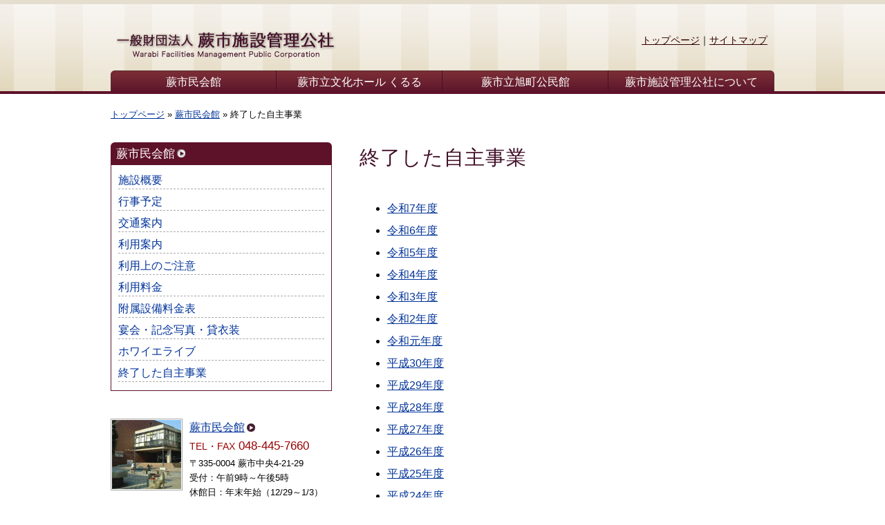

--- FILE ---
content_type: text/html; charset=UTF-8
request_url: https://warabi-fmpc.or.jp/wch/achievements/?y=2012
body_size: 35276
content:
<!DOCTYPE HTML PUBLIC "-//W3C//DTD HTML 4.01 Transitional//EN" "http://www.w3.org/TR/html4/loose.dtd">
<html>
<head>
<meta http-equiv="Content-Type" content="text/html; charset=utf-8">
<title>終了した自主事業  &#8211;  一般財団法人 蕨市施設管理公社</title>
<meta name="keywords" content="埼玉県,蕨市,蕨市民会館,蕨市立文化ホールくるる,蕨市立旭町公民館">
<meta name="description" content="蕨市の文化向上のため、市民の皆さまととも歩みます">
<meta name="viewport" content="width=device-width, initial-scale=1" />
<meta name='robots' content='max-image-preview:large' />
<script type="text/javascript">
window._wpemojiSettings = {"baseUrl":"https:\/\/s.w.org\/images\/core\/emoji\/14.0.0\/72x72\/","ext":".png","svgUrl":"https:\/\/s.w.org\/images\/core\/emoji\/14.0.0\/svg\/","svgExt":".svg","source":{"concatemoji":"https:\/\/warabi-fmpc.or.jp\/wp-includes\/js\/wp-emoji-release.min.js?ver=6.3.7"}};
/*! This file is auto-generated */
!function(i,n){var o,s,e;function c(e){try{var t={supportTests:e,timestamp:(new Date).valueOf()};sessionStorage.setItem(o,JSON.stringify(t))}catch(e){}}function p(e,t,n){e.clearRect(0,0,e.canvas.width,e.canvas.height),e.fillText(t,0,0);var t=new Uint32Array(e.getImageData(0,0,e.canvas.width,e.canvas.height).data),r=(e.clearRect(0,0,e.canvas.width,e.canvas.height),e.fillText(n,0,0),new Uint32Array(e.getImageData(0,0,e.canvas.width,e.canvas.height).data));return t.every(function(e,t){return e===r[t]})}function u(e,t,n){switch(t){case"flag":return n(e,"\ud83c\udff3\ufe0f\u200d\u26a7\ufe0f","\ud83c\udff3\ufe0f\u200b\u26a7\ufe0f")?!1:!n(e,"\ud83c\uddfa\ud83c\uddf3","\ud83c\uddfa\u200b\ud83c\uddf3")&&!n(e,"\ud83c\udff4\udb40\udc67\udb40\udc62\udb40\udc65\udb40\udc6e\udb40\udc67\udb40\udc7f","\ud83c\udff4\u200b\udb40\udc67\u200b\udb40\udc62\u200b\udb40\udc65\u200b\udb40\udc6e\u200b\udb40\udc67\u200b\udb40\udc7f");case"emoji":return!n(e,"\ud83e\udef1\ud83c\udffb\u200d\ud83e\udef2\ud83c\udfff","\ud83e\udef1\ud83c\udffb\u200b\ud83e\udef2\ud83c\udfff")}return!1}function f(e,t,n){var r="undefined"!=typeof WorkerGlobalScope&&self instanceof WorkerGlobalScope?new OffscreenCanvas(300,150):i.createElement("canvas"),a=r.getContext("2d",{willReadFrequently:!0}),o=(a.textBaseline="top",a.font="600 32px Arial",{});return e.forEach(function(e){o[e]=t(a,e,n)}),o}function t(e){var t=i.createElement("script");t.src=e,t.defer=!0,i.head.appendChild(t)}"undefined"!=typeof Promise&&(o="wpEmojiSettingsSupports",s=["flag","emoji"],n.supports={everything:!0,everythingExceptFlag:!0},e=new Promise(function(e){i.addEventListener("DOMContentLoaded",e,{once:!0})}),new Promise(function(t){var n=function(){try{var e=JSON.parse(sessionStorage.getItem(o));if("object"==typeof e&&"number"==typeof e.timestamp&&(new Date).valueOf()<e.timestamp+604800&&"object"==typeof e.supportTests)return e.supportTests}catch(e){}return null}();if(!n){if("undefined"!=typeof Worker&&"undefined"!=typeof OffscreenCanvas&&"undefined"!=typeof URL&&URL.createObjectURL&&"undefined"!=typeof Blob)try{var e="postMessage("+f.toString()+"("+[JSON.stringify(s),u.toString(),p.toString()].join(",")+"));",r=new Blob([e],{type:"text/javascript"}),a=new Worker(URL.createObjectURL(r),{name:"wpTestEmojiSupports"});return void(a.onmessage=function(e){c(n=e.data),a.terminate(),t(n)})}catch(e){}c(n=f(s,u,p))}t(n)}).then(function(e){for(var t in e)n.supports[t]=e[t],n.supports.everything=n.supports.everything&&n.supports[t],"flag"!==t&&(n.supports.everythingExceptFlag=n.supports.everythingExceptFlag&&n.supports[t]);n.supports.everythingExceptFlag=n.supports.everythingExceptFlag&&!n.supports.flag,n.DOMReady=!1,n.readyCallback=function(){n.DOMReady=!0}}).then(function(){return e}).then(function(){var e;n.supports.everything||(n.readyCallback(),(e=n.source||{}).concatemoji?t(e.concatemoji):e.wpemoji&&e.twemoji&&(t(e.twemoji),t(e.wpemoji)))}))}((window,document),window._wpemojiSettings);
</script>
<style type="text/css">
img.wp-smiley,
img.emoji {
	display: inline !important;
	border: none !important;
	box-shadow: none !important;
	height: 1em !important;
	width: 1em !important;
	margin: 0 0.07em !important;
	vertical-align: -0.1em !important;
	background: none !important;
	padding: 0 !important;
}
</style>
	<link rel='stylesheet' id='wp-block-library-css' href='https://warabi-fmpc.or.jp/wp-includes/css/dist/block-library/style.min.css?ver=6.3.7' type='text/css' media='all' />
<style id='classic-theme-styles-inline-css' type='text/css'>
/*! This file is auto-generated */
.wp-block-button__link{color:#fff;background-color:#32373c;border-radius:9999px;box-shadow:none;text-decoration:none;padding:calc(.667em + 2px) calc(1.333em + 2px);font-size:1.125em}.wp-block-file__button{background:#32373c;color:#fff;text-decoration:none}
</style>
<style id='global-styles-inline-css' type='text/css'>
body{--wp--preset--color--black: #000000;--wp--preset--color--cyan-bluish-gray: #abb8c3;--wp--preset--color--white: #ffffff;--wp--preset--color--pale-pink: #f78da7;--wp--preset--color--vivid-red: #cf2e2e;--wp--preset--color--luminous-vivid-orange: #ff6900;--wp--preset--color--luminous-vivid-amber: #fcb900;--wp--preset--color--light-green-cyan: #7bdcb5;--wp--preset--color--vivid-green-cyan: #00d084;--wp--preset--color--pale-cyan-blue: #8ed1fc;--wp--preset--color--vivid-cyan-blue: #0693e3;--wp--preset--color--vivid-purple: #9b51e0;--wp--preset--gradient--vivid-cyan-blue-to-vivid-purple: linear-gradient(135deg,rgba(6,147,227,1) 0%,rgb(155,81,224) 100%);--wp--preset--gradient--light-green-cyan-to-vivid-green-cyan: linear-gradient(135deg,rgb(122,220,180) 0%,rgb(0,208,130) 100%);--wp--preset--gradient--luminous-vivid-amber-to-luminous-vivid-orange: linear-gradient(135deg,rgba(252,185,0,1) 0%,rgba(255,105,0,1) 100%);--wp--preset--gradient--luminous-vivid-orange-to-vivid-red: linear-gradient(135deg,rgba(255,105,0,1) 0%,rgb(207,46,46) 100%);--wp--preset--gradient--very-light-gray-to-cyan-bluish-gray: linear-gradient(135deg,rgb(238,238,238) 0%,rgb(169,184,195) 100%);--wp--preset--gradient--cool-to-warm-spectrum: linear-gradient(135deg,rgb(74,234,220) 0%,rgb(151,120,209) 20%,rgb(207,42,186) 40%,rgb(238,44,130) 60%,rgb(251,105,98) 80%,rgb(254,248,76) 100%);--wp--preset--gradient--blush-light-purple: linear-gradient(135deg,rgb(255,206,236) 0%,rgb(152,150,240) 100%);--wp--preset--gradient--blush-bordeaux: linear-gradient(135deg,rgb(254,205,165) 0%,rgb(254,45,45) 50%,rgb(107,0,62) 100%);--wp--preset--gradient--luminous-dusk: linear-gradient(135deg,rgb(255,203,112) 0%,rgb(199,81,192) 50%,rgb(65,88,208) 100%);--wp--preset--gradient--pale-ocean: linear-gradient(135deg,rgb(255,245,203) 0%,rgb(182,227,212) 50%,rgb(51,167,181) 100%);--wp--preset--gradient--electric-grass: linear-gradient(135deg,rgb(202,248,128) 0%,rgb(113,206,126) 100%);--wp--preset--gradient--midnight: linear-gradient(135deg,rgb(2,3,129) 0%,rgb(40,116,252) 100%);--wp--preset--font-size--small: 13px;--wp--preset--font-size--medium: 20px;--wp--preset--font-size--large: 36px;--wp--preset--font-size--x-large: 42px;--wp--preset--spacing--20: 0.44rem;--wp--preset--spacing--30: 0.67rem;--wp--preset--spacing--40: 1rem;--wp--preset--spacing--50: 1.5rem;--wp--preset--spacing--60: 2.25rem;--wp--preset--spacing--70: 3.38rem;--wp--preset--spacing--80: 5.06rem;--wp--preset--shadow--natural: 6px 6px 9px rgba(0, 0, 0, 0.2);--wp--preset--shadow--deep: 12px 12px 50px rgba(0, 0, 0, 0.4);--wp--preset--shadow--sharp: 6px 6px 0px rgba(0, 0, 0, 0.2);--wp--preset--shadow--outlined: 6px 6px 0px -3px rgba(255, 255, 255, 1), 6px 6px rgba(0, 0, 0, 1);--wp--preset--shadow--crisp: 6px 6px 0px rgba(0, 0, 0, 1);}:where(.is-layout-flex){gap: 0.5em;}:where(.is-layout-grid){gap: 0.5em;}body .is-layout-flow > .alignleft{float: left;margin-inline-start: 0;margin-inline-end: 2em;}body .is-layout-flow > .alignright{float: right;margin-inline-start: 2em;margin-inline-end: 0;}body .is-layout-flow > .aligncenter{margin-left: auto !important;margin-right: auto !important;}body .is-layout-constrained > .alignleft{float: left;margin-inline-start: 0;margin-inline-end: 2em;}body .is-layout-constrained > .alignright{float: right;margin-inline-start: 2em;margin-inline-end: 0;}body .is-layout-constrained > .aligncenter{margin-left: auto !important;margin-right: auto !important;}body .is-layout-constrained > :where(:not(.alignleft):not(.alignright):not(.alignfull)){max-width: var(--wp--style--global--content-size);margin-left: auto !important;margin-right: auto !important;}body .is-layout-constrained > .alignwide{max-width: var(--wp--style--global--wide-size);}body .is-layout-flex{display: flex;}body .is-layout-flex{flex-wrap: wrap;align-items: center;}body .is-layout-flex > *{margin: 0;}body .is-layout-grid{display: grid;}body .is-layout-grid > *{margin: 0;}:where(.wp-block-columns.is-layout-flex){gap: 2em;}:where(.wp-block-columns.is-layout-grid){gap: 2em;}:where(.wp-block-post-template.is-layout-flex){gap: 1.25em;}:where(.wp-block-post-template.is-layout-grid){gap: 1.25em;}.has-black-color{color: var(--wp--preset--color--black) !important;}.has-cyan-bluish-gray-color{color: var(--wp--preset--color--cyan-bluish-gray) !important;}.has-white-color{color: var(--wp--preset--color--white) !important;}.has-pale-pink-color{color: var(--wp--preset--color--pale-pink) !important;}.has-vivid-red-color{color: var(--wp--preset--color--vivid-red) !important;}.has-luminous-vivid-orange-color{color: var(--wp--preset--color--luminous-vivid-orange) !important;}.has-luminous-vivid-amber-color{color: var(--wp--preset--color--luminous-vivid-amber) !important;}.has-light-green-cyan-color{color: var(--wp--preset--color--light-green-cyan) !important;}.has-vivid-green-cyan-color{color: var(--wp--preset--color--vivid-green-cyan) !important;}.has-pale-cyan-blue-color{color: var(--wp--preset--color--pale-cyan-blue) !important;}.has-vivid-cyan-blue-color{color: var(--wp--preset--color--vivid-cyan-blue) !important;}.has-vivid-purple-color{color: var(--wp--preset--color--vivid-purple) !important;}.has-black-background-color{background-color: var(--wp--preset--color--black) !important;}.has-cyan-bluish-gray-background-color{background-color: var(--wp--preset--color--cyan-bluish-gray) !important;}.has-white-background-color{background-color: var(--wp--preset--color--white) !important;}.has-pale-pink-background-color{background-color: var(--wp--preset--color--pale-pink) !important;}.has-vivid-red-background-color{background-color: var(--wp--preset--color--vivid-red) !important;}.has-luminous-vivid-orange-background-color{background-color: var(--wp--preset--color--luminous-vivid-orange) !important;}.has-luminous-vivid-amber-background-color{background-color: var(--wp--preset--color--luminous-vivid-amber) !important;}.has-light-green-cyan-background-color{background-color: var(--wp--preset--color--light-green-cyan) !important;}.has-vivid-green-cyan-background-color{background-color: var(--wp--preset--color--vivid-green-cyan) !important;}.has-pale-cyan-blue-background-color{background-color: var(--wp--preset--color--pale-cyan-blue) !important;}.has-vivid-cyan-blue-background-color{background-color: var(--wp--preset--color--vivid-cyan-blue) !important;}.has-vivid-purple-background-color{background-color: var(--wp--preset--color--vivid-purple) !important;}.has-black-border-color{border-color: var(--wp--preset--color--black) !important;}.has-cyan-bluish-gray-border-color{border-color: var(--wp--preset--color--cyan-bluish-gray) !important;}.has-white-border-color{border-color: var(--wp--preset--color--white) !important;}.has-pale-pink-border-color{border-color: var(--wp--preset--color--pale-pink) !important;}.has-vivid-red-border-color{border-color: var(--wp--preset--color--vivid-red) !important;}.has-luminous-vivid-orange-border-color{border-color: var(--wp--preset--color--luminous-vivid-orange) !important;}.has-luminous-vivid-amber-border-color{border-color: var(--wp--preset--color--luminous-vivid-amber) !important;}.has-light-green-cyan-border-color{border-color: var(--wp--preset--color--light-green-cyan) !important;}.has-vivid-green-cyan-border-color{border-color: var(--wp--preset--color--vivid-green-cyan) !important;}.has-pale-cyan-blue-border-color{border-color: var(--wp--preset--color--pale-cyan-blue) !important;}.has-vivid-cyan-blue-border-color{border-color: var(--wp--preset--color--vivid-cyan-blue) !important;}.has-vivid-purple-border-color{border-color: var(--wp--preset--color--vivid-purple) !important;}.has-vivid-cyan-blue-to-vivid-purple-gradient-background{background: var(--wp--preset--gradient--vivid-cyan-blue-to-vivid-purple) !important;}.has-light-green-cyan-to-vivid-green-cyan-gradient-background{background: var(--wp--preset--gradient--light-green-cyan-to-vivid-green-cyan) !important;}.has-luminous-vivid-amber-to-luminous-vivid-orange-gradient-background{background: var(--wp--preset--gradient--luminous-vivid-amber-to-luminous-vivid-orange) !important;}.has-luminous-vivid-orange-to-vivid-red-gradient-background{background: var(--wp--preset--gradient--luminous-vivid-orange-to-vivid-red) !important;}.has-very-light-gray-to-cyan-bluish-gray-gradient-background{background: var(--wp--preset--gradient--very-light-gray-to-cyan-bluish-gray) !important;}.has-cool-to-warm-spectrum-gradient-background{background: var(--wp--preset--gradient--cool-to-warm-spectrum) !important;}.has-blush-light-purple-gradient-background{background: var(--wp--preset--gradient--blush-light-purple) !important;}.has-blush-bordeaux-gradient-background{background: var(--wp--preset--gradient--blush-bordeaux) !important;}.has-luminous-dusk-gradient-background{background: var(--wp--preset--gradient--luminous-dusk) !important;}.has-pale-ocean-gradient-background{background: var(--wp--preset--gradient--pale-ocean) !important;}.has-electric-grass-gradient-background{background: var(--wp--preset--gradient--electric-grass) !important;}.has-midnight-gradient-background{background: var(--wp--preset--gradient--midnight) !important;}.has-small-font-size{font-size: var(--wp--preset--font-size--small) !important;}.has-medium-font-size{font-size: var(--wp--preset--font-size--medium) !important;}.has-large-font-size{font-size: var(--wp--preset--font-size--large) !important;}.has-x-large-font-size{font-size: var(--wp--preset--font-size--x-large) !important;}
.wp-block-navigation a:where(:not(.wp-element-button)){color: inherit;}
:where(.wp-block-post-template.is-layout-flex){gap: 1.25em;}:where(.wp-block-post-template.is-layout-grid){gap: 1.25em;}
:where(.wp-block-columns.is-layout-flex){gap: 2em;}:where(.wp-block-columns.is-layout-grid){gap: 2em;}
.wp-block-pullquote{font-size: 1.5em;line-height: 1.6;}
</style>
<script type='text/javascript' src='https://warabi-fmpc.or.jp/wp-includes/js/jquery/jquery.min.js?ver=3.7.0' id='jquery-core-js'></script>
<script type='text/javascript' src='https://warabi-fmpc.or.jp/wp-includes/js/jquery/jquery-migrate.min.js?ver=3.4.1' id='jquery-migrate-js'></script>
<script type='text/javascript' src='https://warabi-fmpc.or.jp/wp-content/themes/wfmpc_v2/js/jquery-3.5.1.min.js?ver=6.3.7' id='jquery-3.5.1.min.js-js'></script>
<script type='text/javascript' src='https://warabi-fmpc.or.jp/wp-content/themes/wfmpc_v2/js/jquery.nivo.slider.js?ver=6.3.7' id='jquery.nivo.slider.js-js'></script>
<script type='text/javascript' src='https://warabi-fmpc.or.jp/wp-content/themes/wfmpc_v2/js/slider.js?ver=6.3.7' id='slider.js-js'></script>
<script type='text/javascript' src='https://warabi-fmpc.or.jp/wp-content/themes/wfmpc_v2/js/fileSizeGetter.js?ver=6.3.7' id='fileSizeGetter.js-js'></script>
<script type='text/javascript' src='https://warabi-fmpc.or.jp/wp-content/themes/wfmpc_v2/js/Luminous.js?ver=6.3.7' id='Luminous.js-js'></script>
<script type='text/javascript' src='https://warabi-fmpc.or.jp/wp-content/themes/wfmpc_v2/js/jquery.spmenu.js?ver=6.3.7' id='jquery.spmenu.js-js'></script>
<script type='text/javascript' src='https://warabi-fmpc.or.jp/wp-content/themes/wfmpc_v2/js/common.js?ver=6.3.7' id='common.js-js'></script>
<link rel="https://api.w.org/" href="https://warabi-fmpc.or.jp/wp-json/" /><link rel="alternate" type="application/json" href="https://warabi-fmpc.or.jp/wp-json/wp/v2/pages/140" /><link rel="EditURI" type="application/rsd+xml" title="RSD" href="https://warabi-fmpc.or.jp/xmlrpc.php?rsd" />
<meta name="generator" content="WordPress 6.3.7" />
<link rel="canonical" href="https://warabi-fmpc.or.jp/wch/achievements/" />
<link rel='shortlink' href='https://warabi-fmpc.or.jp/?p=140' />
<link rel="alternate" type="application/json+oembed" href="https://warabi-fmpc.or.jp/wp-json/oembed/1.0/embed?url=https%3A%2F%2Fwarabi-fmpc.or.jp%2Fwch%2Fachievements%2F" />
<link rel="alternate" type="text/xml+oembed" href="https://warabi-fmpc.or.jp/wp-json/oembed/1.0/embed?url=https%3A%2F%2Fwarabi-fmpc.or.jp%2Fwch%2Fachievements%2F&#038;format=xml" />
<link href="https://warabi-fmpc.or.jp/wp-content/themes/wfmpc_v2/style.css" rel="stylesheet" type="text/css">
<link rel="alternate" type="text/xml" title="RSS 2.0" href="/?feed=rss2" />

<!-- Global site tag (gtag.js) - Google Analytics -->
<script async src="https://www.googletagmanager.com/gtag/js?id=G-NCF5V5BZFM"></script>
<script>
  window.dataLayer = window.dataLayer || [];
  function gtag(){dataLayer.push(arguments);}
  gtag('js', new Date());

  gtag('config', 'G-NCF5V5BZFM');
</script>

</head>

<body data-rsssl=1>
<a name="pagetop" id="pagetop"><!-- page top --></a>
	<div id="spmenuContents"><div class="header"><a href="https://warabi-fmpc.or.jp"><img class="alignleft" src="https://warabi-fmpc.or.jp/wp-content/themes/wfmpc_v2/images/headerlogo.gif" alt="一般財団法人 蕨市施設管理公社" width="264" height="40"></a></div><div class="navi"><ul id="menu-spmenu" class="menu"><li id="menu-item-8326" class="menu-item menu-item-type-post_type menu-item-object-page current-page-ancestor current-menu-ancestor current-menu-parent current-page-parent current_page_parent current_page_ancestor menu-item-has-children menu-item-8326"><a href="https://warabi-fmpc.or.jp/wch/">蕨市民会館</a>
<ul class="sub-menu">
	<li id="menu-item-8327" class="menu-item menu-item-type-post_type menu-item-object-page menu-item-8327"><a href="https://warabi-fmpc.or.jp/wch/summary/">施設概要</a></li>
	<li id="menu-item-8328" class="menu-item menu-item-type-post_type menu-item-object-page menu-item-8328"><a href="https://warabi-fmpc.or.jp/wch/schedule/">行事予定</a></li>
	<li id="menu-item-8329" class="menu-item menu-item-type-post_type menu-item-object-page menu-item-8329"><a href="https://warabi-fmpc.or.jp/wch/access/">交通案内</a></li>
	<li id="menu-item-8330" class="menu-item menu-item-type-post_type menu-item-object-page menu-item-8330"><a href="https://warabi-fmpc.or.jp/wch/order/">利用案内</a></li>
	<li id="menu-item-8331" class="menu-item menu-item-type-post_type menu-item-object-page menu-item-8331"><a href="https://warabi-fmpc.or.jp/wch/usage/">利用上のご注意</a></li>
	<li id="menu-item-8332" class="menu-item menu-item-type-post_type menu-item-object-page menu-item-8332"><a href="https://warabi-fmpc.or.jp/wch/charge/">利用料金</a></li>
	<li id="menu-item-8333" class="menu-item menu-item-type-post_type menu-item-object-page menu-item-8333"><a href="https://warabi-fmpc.or.jp/wch/equipment/">附属設備料金表</a></li>
	<li id="menu-item-8334" class="menu-item menu-item-type-post_type menu-item-object-page current-menu-item page_item page-item-140 current_page_item menu-item-8334"><a href="https://warabi-fmpc.or.jp/wch/achievements/" aria-current="page">終了した自主事業</a></li>
</ul>
</li>
<li id="menu-item-8335" class="menu-item menu-item-type-post_type menu-item-object-page menu-item-has-children menu-item-8335"><a href="https://warabi-fmpc.or.jp/kururu/">蕨市立文化ホール くるる</a>
<ul class="sub-menu">
	<li id="menu-item-8336" class="menu-item menu-item-type-post_type menu-item-object-page menu-item-8336"><a href="https://warabi-fmpc.or.jp/kururu/summary/">施設概要</a></li>
	<li id="menu-item-8337" class="menu-item menu-item-type-post_type menu-item-object-page menu-item-8337"><a href="https://warabi-fmpc.or.jp/kururu/schedule/">行事予定</a></li>
	<li id="menu-item-8338" class="menu-item menu-item-type-post_type menu-item-object-page menu-item-8338"><a href="https://warabi-fmpc.or.jp/kururu/access/">交通案内</a></li>
	<li id="menu-item-8339" class="menu-item menu-item-type-post_type menu-item-object-page menu-item-8339"><a href="https://warabi-fmpc.or.jp/kururu/order/">利用案内</a></li>
	<li id="menu-item-8340" class="menu-item menu-item-type-post_type menu-item-object-page menu-item-8340"><a href="https://warabi-fmpc.or.jp/kururu/usage/">利用上のご注意</a></li>
	<li id="menu-item-8341" class="menu-item menu-item-type-post_type menu-item-object-page menu-item-8341"><a href="https://warabi-fmpc.or.jp/kururu/charge/">利用料金</a></li>
	<li id="menu-item-8342" class="menu-item menu-item-type-post_type menu-item-object-page menu-item-8342"><a href="https://warabi-fmpc.or.jp/kururu/equipment/">附属設備料金表</a></li>
	<li id="menu-item-8343" class="menu-item menu-item-type-post_type menu-item-object-page menu-item-8343"><a href="https://warabi-fmpc.or.jp/kururu/achievements/">終了した自主事業</a></li>
</ul>
</li>
<li id="menu-item-8344" class="menu-item menu-item-type-post_type menu-item-object-page menu-item-has-children menu-item-8344"><a href="https://warabi-fmpc.or.jp/acc/">蕨市立旭町公民館</a>
<ul class="sub-menu">
	<li id="menu-item-8345" class="menu-item menu-item-type-post_type menu-item-object-page menu-item-8345"><a href="https://warabi-fmpc.or.jp/acc/summary/">施設概要</a></li>
	<li id="menu-item-8346" class="menu-item menu-item-type-post_type menu-item-object-page menu-item-8346"><a href="https://warabi-fmpc.or.jp/acc/usegroups/">利用団体の紹介</a></li>
	<li id="menu-item-8347" class="menu-item menu-item-type-post_type menu-item-object-page menu-item-8347"><a href="https://warabi-fmpc.or.jp/acc/schedule/">行事予定</a></li>
	<li id="menu-item-8348" class="menu-item menu-item-type-post_type menu-item-object-page menu-item-8348"><a href="https://warabi-fmpc.or.jp/acc/access/">交通案内</a></li>
	<li id="menu-item-8349" class="menu-item menu-item-type-post_type menu-item-object-page menu-item-8349"><a href="https://warabi-fmpc.or.jp/acc/order/">利用のきまり</a></li>
	<li id="menu-item-8350" class="menu-item menu-item-type-post_type menu-item-object-page menu-item-8350"><a href="https://warabi-fmpc.or.jp/?page_id=45">利用上のご注意</a></li>
	<li id="menu-item-8351" class="menu-item menu-item-type-post_type menu-item-object-page menu-item-8351"><a href="https://warabi-fmpc.or.jp/acc/charge/">利用料金</a></li>
	<li id="menu-item-8352" class="menu-item menu-item-type-post_type menu-item-object-page menu-item-8352"><a href="https://warabi-fmpc.or.jp/acc/report/">公民館報「あさひ」</a></li>
	<li id="menu-item-8353" class="menu-item menu-item-type-post_type menu-item-object-page menu-item-8353"><a href="https://warabi-fmpc.or.jp/acc/trash/">粗大ごみ収集券の取扱い</a></li>
	<li id="menu-item-8354" class="menu-item menu-item-type-post_type menu-item-object-page menu-item-8354"><a href="https://warabi-fmpc.or.jp/acc/achievements/">終了した自主事業</a></li>
</ul>
</li>
<li id="menu-item-8355" class="menu-item menu-item-type-post_type menu-item-object-page menu-item-has-children menu-item-8355"><a href="https://warabi-fmpc.or.jp/aboutus/">一般財団法人 蕨市施設管理公社について</a>
<ul class="sub-menu">
	<li id="menu-item-8356" class="menu-item menu-item-type-post_type menu-item-object-page menu-item-8356"><a href="https://warabi-fmpc.or.jp/aboutus/privacy/">個人情報保護方針</a></li>
	<li id="menu-item-8357" class="menu-item menu-item-type-post_type menu-item-object-page menu-item-8357"><a href="https://warabi-fmpc.or.jp/aboutus/link/">リンク集</a></li>
	<li id="menu-item-8358" class="menu-item menu-item-type-post_type menu-item-object-page menu-item-8358"><a href="https://warabi-fmpc.or.jp/guide/">ご利用ガイド</a></li>
	<li id="menu-item-8359" class="menu-item menu-item-type-post_type menu-item-object-page menu-item-8359"><a href="https://warabi-fmpc.or.jp/sitemap/">サイトマップ</a></li>
</ul>
</li>
</ul></div></div><!-- // #spmenuContents --><a id="spmenu" href="javascript:void(0);"><span></span></a>
<div id="layoutArea">

<div id="headerArea" class="clearfix">
<div id="headerContentsArea">
<a href="/"><img class="logo alignleft" src="https://warabi-fmpc.or.jp/wp-content/themes/wfmpc_v2/images/headerlogo.gif" alt="一般財団法人 蕨市施設管理公社" width="330" height="50"></a>
<div id="topnavigation" class="clearfix">
<ul>
<li><a href="/">トップページ</a>｜</li>
<li><a href="/sitemap/">サイトマップ</a></li>
</ul>
</div><!-- // #topnavigation -->
<div id="globalNavigationArea" class="clearfix">
<ul>
<li><a href="/wch/">蕨市民会館</a></li>
<li><a href="/kururu/">蕨市立文化ホール くるる</a></li>
<li><a href="/acc/">蕨市立旭町公民館</a></li>
<li><a href="/aboutus/" style="border-right:none;">蕨市施設管理公社について</a></li>
</ul>
</div><!-- // #globalNavigationArea -->
</div><!-- // #headerContentsArea -->
</div><!-- // #headerArea -->

<div id="printHeaderArea">
	一般財団法人 蕨市施設管理公社　https://warabi-fmpc.or.jp/
</div><!-- // #printHeaderArea -->

<div id="breadcrumbArea"><!-- Breadcrumb NavXT 7.2.0 -->
<a title="一般財団法人 蕨市施設管理公社" href="https://warabi-fmpc.or.jp">トップページ</a>&nbsp;&raquo;&nbsp;<span property="itemListElement" typeof="ListItem"><a property="item" typeof="WebPage" title="蕨市民会館へ移動" href="https://warabi-fmpc.or.jp/wch/" class="post post-page"><span property="name">蕨市民会館</span></a><meta property="position" content="2"></span>&nbsp;&raquo;&nbsp;<span property="itemListElement" typeof="ListItem"><span property="name">終了した自主事業</span><meta property="position" content="3"></span></div><div id="contentsArea" class="clearfix">

<div id="mainContentsArea">
<h1><span>終了した自主事業</span></h1><ul id="achievements_year">
<li><a href="./?y=2025">令和7年度</a></li>
<li><a href="./?y=2024">令和6年度</a></li>
<li><a href="./?y=2023">令和5年度</a></li>
<li><a href="./?y=2022">令和4年度</a></li>
<li><a href="./?y=2021">令和3年度</a></li>
<li><a href="./?y=2020">令和2年度</a></li>
<li><a href="./?y=2019">令和元年度</a></li>
<li><a href="./?y=2018">平成30年度</a></li>
<li><a href="./?y=2017">平成29年度</a></li>
<li><a href="./?y=2016">平成28年度</a></li>
<li><a href="./?y=2015">平成27年度</a></li>
<li><a href="./?y=2014">平成26年度</a></li>
<li><a href="./?y=2013">平成25年度</a></li>
<li><a href="./?y=2012">平成24年度</a></li>
<li><a href="./?y=2011">平成23年度</a></li>
<li><a href="./?y=2010">平成22年度</a></li>
<li><a href="./?y=2009">平成21年度</a></li>
<li><a href="./?y=2008">平成20年度</a></li>
<li><a href="./?y=2007">平成19年度</a></li>
</ul>
<h2>平成24年度</h2>
<table class="schedule flatten">
<tr>
	<th>04月21日（土）</th>
	<td><a href="https://warabi-fmpc.or.jp/event/event-wch/entry_867/">新藤兼人監督作品「一枚のハガキ」</a></td>
</tr>
<tr>
	<th>04月29日（日）</th>
	<td><a href="https://warabi-fmpc.or.jp/event/event-wch/entry_909/">ホワイエライブ vol.48</a></td>
</tr>
<tr>
	<th>06月02日（土）</th>
	<td><a href="https://warabi-fmpc.or.jp/event/event-wch/entry_1001/">ホワイエライブ vol.49</a></td>
</tr>
<tr>
	<th>07月28日（土）</th>
	<td><a href="https://warabi-fmpc.or.jp/event/event-wch/entry_1077/">第2回ハートフルコンサート</a></td>
</tr>
<tr>
	<th>08月05日（日）</th>
	<td><a href="https://warabi-fmpc.or.jp/event/event-wch/entry_1065/">七夕寄席</a></td>
</tr>
<tr>
	<th>08月19日（日）</th>
	<td><a href="https://warabi-fmpc.or.jp/event/event-wch/entry_1115/">ホワイエライブ vol.50</a></td>
</tr>
<tr>
	<th>11月10日（土）</th>
	<td><a href="https://warabi-fmpc.or.jp/event/event-wch/entry_1306/">ホワイエライブ vol.51</a></td>
</tr>
<tr>
	<th>11月22日（木）</th>
	<td><a href="https://warabi-fmpc.or.jp/event/event-wch/entry_1312/">プロサッカー監督 佐々木則夫講演会</a></td>
</tr>
<tr>
	<th>12月26日（水）</th>
	<td><a href="https://warabi-fmpc.or.jp/event/event-wch/entry_1241/">第5回わかばのコンサート</a></td>
</tr>
<tr>
	<th>01月20日（日）</th>
	<td><a href="https://warabi-fmpc.or.jp/event/event-wch/entry_1382/">ホワイエライブ vol.52</a></td>
</tr>
<tr>
	<th>01月27日（日）</th>
	<td><a href="https://warabi-fmpc.or.jp/event/event-wch/entry_1245/">わらびクラシックフェスタ vol.4</a></td>
</tr>
<tr>
	<th>02月11日（月）</th>
	<td><a href="https://warabi-fmpc.or.jp/event/event-wch/entry_1400/">フリーステージ</a></td>
</tr>
<tr>
	<th>02月24日（日）</th>
	<td><a href="https://warabi-fmpc.or.jp/event/event-wch/entry_1426/">第4回わらび市民映画まつり</a></td>
</tr>
<tr>
	<th>03月03日（日）</th>
	<td><a href="https://warabi-fmpc.or.jp/event/event-wch/entry_1570/">ホワイエライブ vol.53</a></td>
</tr>
<tr>
	<th>03月08日（金）</th>
	<td><a href="https://warabi-fmpc.or.jp/event/event-wch/entry_1404/">NHKラジオ「ふるさと自慢うた自慢」公開録音</a></td>
</tr>
<tr>
	<th>03月16日（土）</th>
	<td><a href="https://warabi-fmpc.or.jp/event/event-wch/entry_1449/">週末よしもと 蕨お笑い祭り</a></td>
</tr>
</table>
<!-- // #mainContentsArea --></div>

<div id="subContentsArea">
<div id="submenu">
<h2><a href="../">蕨市民会館</a></h2>
<ul class="l1">
	<li class="page_item page-item-14"><a href="https://warabi-fmpc.or.jp/wch/summary/">施設概要</a></li>
<li class="page_item page-item-38"><a href="https://warabi-fmpc.or.jp/wch/schedule/">行事予定</a></li>
<li class="page_item page-item-15"><a href="https://warabi-fmpc.or.jp/wch/access/">交通案内</a></li>
<li class="page_item page-item-16"><a href="https://warabi-fmpc.or.jp/wch/order/">利用案内</a></li>
<li class="page_item page-item-19"><a href="https://warabi-fmpc.or.jp/wch/usage/">利用上のご注意</a></li>
<li class="page_item page-item-17"><a href="https://warabi-fmpc.or.jp/wch/charge/">利用料金</a></li>
<li class="page_item page-item-18"><a href="https://warabi-fmpc.or.jp/wch/equipment/">附属設備料金表</a></li>
<li class="page_item page-item-23 page_item_has_children"><a href="https://warabi-fmpc.or.jp/wch/ceremonyhall/">宴会・記念写真・貸衣装</a>
<ul class='children'>
	<li class="page_item page-item-24"><a href="https://warabi-fmpc.or.jp/wch/ceremonyhall/party/">宴会</a></li>
	<li class="page_item page-item-25"><a href="https://warabi-fmpc.or.jp/wch/ceremonyhall/photo/">記念写真・貸衣裳</a></li>
</ul>
</li>
<li class="page_item page-item-162"><a href="https://warabi-fmpc.or.jp/wch/foyerlive/">ホワイエライブ</a></li>
<li class="page_item page-item-140 current_page_item"><a href="https://warabi-fmpc.or.jp/wch/achievements/" aria-current="page">終了した自主事業</a></li>
</ul>
</div>


<div class="facilities clearfix">
	<img class="alignleft" src="https://warabi-fmpc.or.jp/wp-content/themes/wfmpc_v2/images/wch.jpg" width="100" height="100" alt="蕨市民会館">
	<p class="name"><a class="go2" href="/wch/">蕨市民会館</a></p>
	<p class="tel"><span>TEL・FAX</span> 048-445-7660</p>
	<p class="address">〒335-0004 蕨市中央4-21-29</p>
	<p class="time">受付：午前9時～午後5時</p>
	<p class="close">休館日：年末年始（12/29～1/3）
	<p class="close"><a class="go2mail" href="/aboutus/contact/">お問い合わせ</a></p>
</div>





<div id="badgearea">
	<a href="/reserve/"><img src="https://warabi-fmpc.or.jp/wp-content/themes/wfmpc_v2/images/badge_reserve.jpg" width="320" height="60" alt="空き状況がインターネットで確認できます　施設予約サービス"></a>
	<!--<a href="https://warabi-fmpc.or.jp/info/misc/entry_8531/"><img src="https://warabi-fmpc.or.jp/wp-content/themes/wfmpc_v2/images/badge_recruit_r03.jpg" width="320" height="60" alt="令和3年度一般財団法人蕨市施設管理公社 職員募集"></a>-->
	<a href="/wch/ceremonyhall/photo/"><img src="https://warabi-fmpc.or.jp/wp-content/themes/wfmpc_v2/images/badge_photo.jpg" width="320" height="60" alt="記念撮影＆貸衣装"></a>
	<a href="/wch/ceremonyhall/party/"><img src="https://warabi-fmpc.or.jp/wp-content/themes/wfmpc_v2/images/badge_party-202301.jpg" width="320" height="60" alt="ご宴会プラン"></a>
	<a href="/wch/foyerlive/"><img src="https://warabi-fmpc.or.jp/wp-content/themes/wfmpc_v2/images/badge_foyerlive.jpg" width="320" height="60" alt="ホワイエ・ライブ"></a>
<!--	<a href="/wch/halloween/"><img src="https://warabi-fmpc.or.jp/wp-content/themes/wfmpc_v2/images/badge_halloween.jpg" width="320" height="60" alt="ハロウィンワールド in WARABI"></a> -->

	<a href="https://twitter.com/warabi_kururu" target="_blank"><img src="https://warabi-fmpc.or.jp/wp-content/themes/wfmpc_v2/images/badge_x.png" width="320" height="60" alt="蕨市立文化ホールくるる 公式X（旧Twitter）@warabi_kururu"></a>
	<!--<a href="https://warabi-fmpc.or.jp/info/misc/entry_11318/"><img src="https://warabi-fmpc.or.jp/wp-content/themes/wfmpc_v2/images/badge_recruit_r07.jpg" width="320" height="60" alt="令和7年度一般財団法人蕨市施設管理公社 職員採用案内"></a>-->

</div>

<!--
<a class="twitter-timeline" data-lang="ja" data-width="320" data-height="500" href="https://twitter.com/warabi_kururu?ref_src=twsrc%5Etfw">Tweets by warabi_kururu</a> <script async src="https://platform.twitter.com/widgets.js" charset="utf-8"></script>
-->

<!-- // #subContentsArea --></div>

</div><!-- // #contentsArea -->

<div id="underNavigationArea" class="clearfix">
<ul id="undernavigation">
<li><a href="/">トップページ</a>｜</li>
<li><a href="/wch/">市民会館</a>｜</li>
<li><a href="/kururu/">文化ホールくるる</a>｜</li>
<li><a href="/acc/">旭町公民館</a>｜</li>
<li><a href="/guide/">ご利用ガイド</a>｜</li>
<li><a href="/aboutus/privacy/">個人情報保護方針</a>｜</li>
<li><a href="/sitemap/">サイトマップ</a>｜</li>
<li><a href="/aboutus/link/">リンク集</a></li>
</ul>
<ul id="pagetopnavigation">
<li><a class="go2top" href="#pagetop">このページの先頭へ</a></li>
</ul>
</div><!-- // #underNavigationArea -->

<div id="footerArea" class="clearfix">
<div id="footerContentsArea" class="clearfix">
<div class="alignleft">
	<p>
		<span style="font-weight:bold;">一般財団法人 蕨市施設管理公社</span><br>
		<span class="smaller">〒335-0004 埼玉県蕨市中央4-21-29　TEL / FAX 048-445-7660（午前9時～午後5時）</span>
	</p>
	<p class="smaller">Copyright &copy; 2026 Warabi Facilities Management Public Corporation</p>
</div>
</div><!-- // #footerContentsArea -->
</div><!-- // #footerArea -->

</div><!-- // #layoutArea -->
</body>
</html>

--- FILE ---
content_type: text/css
request_url: https://warabi-fmpc.or.jp/wp-content/themes/wfmpc_v2/css/footer.css
body_size: 441
content:
@charset "UTF-8";


#undernavigation {
	margin:0 0 20px 0;
	padding:0;
	list-style-type: none;
	font-size: 90%;
}

#undernavigation li {
	float: left;
}

#pagetopnavigation {
	margin: 0 10px 0 0;
	list-style-type: none;
	font-size: 90%;
}

#pagetopnavigation li {
	float: right;
}

#footernavigationarea {
	background-color: #8ac100;
	/*border: solid 1px #cc0000;*/
}

#footernavigationarea a {
	color: #ffffff;
	text-decoration: none;
}

#footernavigationarea a:hover {
	color: #cccccc;
	text-decoration: underline;
}




--- FILE ---
content_type: text/css
request_url: https://warabi-fmpc.or.jp/wp-content/themes/wfmpc_v2/css/ceremonyhall.css
body_size: 1166
content:
@charset "UTF-8";


.ceremonyhall h1, .ceremonyhall h2, .ceremonyhall h3, .ceremonyhall h4, .ceremonyhall h5, .ceremonyhall h6 {
	color: #883254;
}

.ceremonyhall .wp-image-202 {
	margin: 100px 0 20px 0;
}

.ceremonyhall h2 {
	height: 22px;
	padding:1px 0 0 52px;
	color: #883254;
	background: url(../images/ceremonyhall_bg_h2.gif) no-repeat;
	border-bottom: 3px double #883254;
}

.ceremonyhall h3 {
	border-bottom:1px solid #883254;
}

.ceremonyhall h4 {
	border-bottom:1px dotted #883254;
}

.ceremonyhall .ceremonyhall_topics {
	float: left;
	width: 180px;
	margin: 0 10px 0 0;
	padding: 6px;
}

.ceremonyhall .ceremonyhall_topics img {
	padding: 1px;
	border: 1px solid #8e8252;
}

@media screen and (max-width: 479px){
	.ceremonyhall .wp-image-202 {
		margin: 10px 0;
	}

	.ceremonyhall h2 {
		height: auto;
		padding: 0 6px 0 50px;
		background-position: 1px 50%;
	}

	.ceremonyhall .ceremonyhall_topics {
		float: none;
		margin: 20px auto;
	}
}

.gallery .gallery_alignleft {
	float: left;
	width: 130px;
	margin: 0px 10px 20px 10px;
	text-align: center;
}

@media screen and (max-width: 479px) {
	.gallery {
		display: flex;
		justify-content: space-between;
		flex-wrap: wrap;
		height: auto;
		margin: 0 auto;
		padding: 0 14px;
	}
}


--- FILE ---
content_type: text/css
request_url: https://warabi-fmpc.or.jp/wp-content/themes/wfmpc_v2/css/nivo-slider.css
body_size: 2998
content:
/*
 * jQuery Nivo Slider v3.2
 * http://nivo.dev7studios.com
 *
 * Copyright 2012, Dev7studios
 * Free to use and abuse under the MIT license.
 * http://www.opensource.org/licenses/mit-license.php
 */
 
/* ここからが追加部分 */
#top-photo {
	margin-bottom:40px;
}

#slider {
	position:relative;
}
#slider img {
	position:absolute;
	top:0px;
	left:0px;
	display:none;
}
#slider a {
	border:0;
	display:block;
}

.nivo-controlNav {
	position:absolute;
	left:47%;
	bottom:-30px;
}
.nivo-controlNav a {
	display:block;
	width:10px;
	height:10px;
	text-indent:-9999px;
	border:0;
	margin-right:3px;
	float:left;
	background-image: url(../images/bullets.png);
	background-repeat: no-repeat;
}
.nivo-controlNav a.active {
	background-position:-10px 0;
}

.nivo-directionNav a {
	display:block;
	width:32px;
	height:34px;
	text-indent:-9999px;
	border:0;
	background-image: url(../images/arrows.png);
	background-repeat: no-repeat;
}
a.nivo-nextNav {
	background-position:-32px 0;
	right:10px;
}
a.nivo-prevNav {
	left:10px;
}

/*
@media screen and (max-width: 480px){

	#slider{
	    position:relative;
	    width: 100%;
	    max-width:480px;
	    padding:0;
	    margin:0 auto;
	}
	#slider img {
	    position: relative;
	    top: 0;
	    left: 0;
	    width: 100%;
	    height: auto;
	}

}*/

/* ここまでが追加部分 */
 
 
/* The Nivo Slider styles */
.nivoSlider {
	position:relative;
	width:100%;
	height:auto;
	overflow: hidden;
}
.nivoSlider img {
	position:absolute;
	top:0px;
	left:0px;
	max-width: none;
}
.nivo-main-image {
	display: block !important;
	position: relative !important; 
	width: 100% !important;
}

/* If an image is wrapped in a link */
.nivoSlider a.nivo-imageLink {
	position:absolute;
	top:0px;
	left:0px;
	width:100%;
	height:100%;
	border:0;
	padding:0;
	margin:0;
	z-index:6;
	display:none;
	background:white; 
	filter:alpha(opacity=0); 
	opacity:0;
}
/* The slices and boxes in the Slider */
.nivo-slice {
	display:block;
	position:absolute;
	z-index:5;
	height:100%;
	top:0;
}
.nivo-box {
	display:block;
	position:absolute;
	z-index:5;
	overflow:hidden;
}
.nivo-box img { display:block; }

/* Caption styles */
.nivo-caption {
	position:absolute;
	left:0px;
	bottom:0px;
	background:#000;
	color:#fff;
	width:100%;
	z-index:8;
	padding: 5px 10px;
	opacity: 0.8;
	overflow: hidden;
	display: none;
	-moz-opacity: 0.8;
	filter:alpha(opacity=8);
	-webkit-box-sizing: border-box; /* Safari/Chrome, other WebKit */
	-moz-box-sizing: border-box;    /* Firefox, other Gecko */
	box-sizing: border-box;         /* Opera/IE 8+ */
}
.nivo-caption p {
	padding:5px;
	margin:0;
}
.nivo-caption a {
	display:inline !important;
}
.nivo-html-caption {
    display:none;
}
/* Direction nav styles (e.g. Next & Prev) */
.nivo-directionNav a {
	position:absolute;
	top:45%;
	z-index:9;
	cursor:pointer;
}
.nivo-prevNav {
	left:0px;
}
.nivo-nextNav {
	right:0px;
}
/* Control nav styles (e.g. 1,2,3...) */
.nivo-controlNav {
	text-align:center;
	padding: 15px 0;
}
.nivo-controlNav a {
	cursor:pointer;
}
.nivo-controlNav a.active {
	font-weight:bold;
}